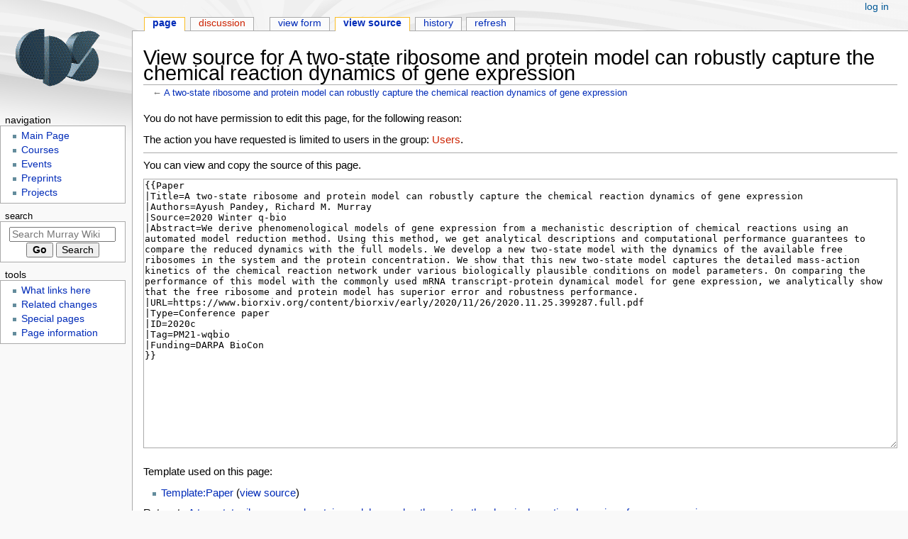

--- FILE ---
content_type: text/html; charset=UTF-8
request_url: https://murray.cds.caltech.edu/index.php?title=A_two-state_ribosome_and_protein_model_can_robustly_capture_the_chemical_reaction_dynamics_of_gene_expression&action=edit
body_size: 4698
content:
<!DOCTYPE html>
<html class="client-nojs" lang="en" dir="ltr">
<head>
<meta charset="UTF-8">
<title>View source for A two-state ribosome and protein model can robustly capture the chemical reaction dynamics of gene expression - Murray Wiki</title>
<script>document.documentElement.className="client-js";RLCONF={"wgBreakFrames":false,"wgSeparatorTransformTable":["",""],"wgDigitTransformTable":["",""],"wgDefaultDateFormat":"dmy","wgMonthNames":["","January","February","March","April","May","June","July","August","September","October","November","December"],"wgRequestId":"348e2d516b2517c206c8d9fc","wgCanonicalNamespace":"","wgCanonicalSpecialPageName":false,"wgNamespaceNumber":0,"wgPageName":"A_two-state_ribosome_and_protein_model_can_robustly_capture_the_chemical_reaction_dynamics_of_gene_expression","wgTitle":"A two-state ribosome and protein model can robustly capture the chemical reaction dynamics of gene expression","wgCurRevisionId":24965,"wgRevisionId":0,"wgArticleId":4676,"wgIsArticle":false,"wgIsRedirect":false,"wgAction":"edit","wgUserName":null,"wgUserGroups":["*"],"wgCategories":[],"wgPageViewLanguage":"en","wgPageContentLanguage":"en","wgPageContentModel":"wikitext","wgRelevantPageName":
"A_two-state_ribosome_and_protein_model_can_robustly_capture_the_chemical_reaction_dynamics_of_gene_expression","wgRelevantArticleId":4676,"wgIsProbablyEditable":false,"wgRelevantPageIsProbablyEditable":false,"wgRestrictionEdit":[],"wgRestrictionMove":[],"wgPageFormsTargetName":null,"wgPageFormsAutocompleteValues":[],"wgPageFormsAutocompleteOnAllChars":false,"wgPageFormsFieldProperties":[],"wgPageFormsCargoFields":[],"wgPageFormsDependentFields":[],"wgPageFormsCalendarValues":[],"wgPageFormsCalendarParams":[],"wgPageFormsCalendarHTML":null,"wgPageFormsGridValues":[],"wgPageFormsGridParams":[],"wgPageFormsContLangYes":null,"wgPageFormsContLangNo":null,"wgPageFormsContLangMonths":[],"wgPageFormsHeightForMinimizingInstances":800,"wgPageFormsShowOnSelect":[],"wgPageFormsScriptPath":"/extensions/PageForms","edgValues":null,"wgPageFormsEDSettings":null,"wgAmericanDates":false,"wgVisualEditor":{"pageLanguageCode":"en","pageLanguageDir":"ltr","pageVariantFallbacks":"en"},
"wgEditSubmitButtonLabelPublish":false};RLSTATE={"site.styles":"ready","user.styles":"ready","user":"ready","user.options":"loading","skins.monobook.styles":"ready","ext.visualEditor.desktopArticleTarget.noscript":"ready","ext.smw.style":"ready","ext.smw.tooltip.styles":"ready"};RLPAGEMODULES=["mediawiki.action.edit.collapsibleFooter","site","mediawiki.page.ready","skins.monobook.scripts","ext.visualEditor.desktopArticleTarget.init","ext.visualEditor.targetLoader","ext.smw.purge"];</script>
<script>(RLQ=window.RLQ||[]).push(function(){mw.loader.impl(function(){return["user.options@12s5i",function($,jQuery,require,module){mw.user.tokens.set({"patrolToken":"+\\","watchToken":"+\\","csrfToken":"+\\"});
}];});});</script>
<link rel="stylesheet" href="/load.php?lang=en&amp;modules=ext.smw.style%7Cext.smw.tooltip.styles%7Cext.visualEditor.desktopArticleTarget.noscript%7Cskins.monobook.styles&amp;only=styles&amp;skin=monobook">
<script async="" src="/load.php?lang=en&amp;modules=startup&amp;only=scripts&amp;raw=1&amp;skin=monobook"></script>
<meta name="ResourceLoaderDynamicStyles" content="">
<link rel="stylesheet" href="/load.php?lang=en&amp;modules=site.styles&amp;only=styles&amp;skin=monobook">
<meta name="generator" content="MediaWiki 1.41.5">
<meta name="robots" content="noindex,nofollow,max-image-preview:standard">
<meta name="format-detection" content="telephone=no">
<meta name="viewport" content="width=device-width, initial-scale=1.0, user-scalable=yes, minimum-scale=0.25, maximum-scale=5.0">
<link rel="alternate" type="application/rdf+xml" title="A two-state ribosome and protein model can robustly capture the chemical reaction dynamics of gene expression" href="/index.php?title=Special:ExportRDF/A_two-state_ribosome_and_protein_model_can_robustly_capture_the_chemical_reaction_dynamics_of_gene_expression&amp;xmlmime=rdf">
<link rel="icon" href="/favicon.ico">
<link rel="search" type="application/opensearchdescription+xml" href="/opensearch_desc.php" title="Murray Wiki (en)">
<link rel="EditURI" type="application/rsd+xml" href="https://murray.cds.caltech.edu/api.php?action=rsd">
<link rel="alternate" type="application/atom+xml" title="Murray Wiki Atom feed" href="/index.php?title=Special:RecentChanges&amp;feed=atom">
<!-- No Head Script -->
</head>
<body class="mediawiki ltr sitedir-ltr mw-hide-empty-elt ns-0 ns-subject page-A_two-state_ribosome_and_protein_model_can_robustly_capture_the_chemical_reaction_dynamics_of_gene_expression rootpage-A_two-state_ribosome_and_protein_model_can_robustly_capture_the_chemical_reaction_dynamics_of_gene_expression skin-monobook action-edit skin--responsive"><div id="globalWrapper">
	<div id="column-content">
		<div id="content" class="mw-body" role="main">
			<a id="top"></a>
			<div id="siteNotice"></div>
			<div class="mw-indicators">
			</div>
			<h1 id="firstHeading" class="firstHeading mw-first-heading">View source for A two-state ribosome and protein model can robustly capture the chemical reaction dynamics of gene expression</h1>
			<div id="bodyContent" class="monobook-body">
				<div id="siteSub">From Murray Wiki</div>
				<div id="contentSub" ><div id="mw-content-subtitle">← <a href="/A_two-state_ribosome_and_protein_model_can_robustly_capture_the_chemical_reaction_dynamics_of_gene_expression" title="A two-state ribosome and protein model can robustly capture the chemical reaction dynamics of gene expression">A two-state ribosome and protein model can robustly capture the chemical reaction dynamics of gene expression</a></div></div>
				
				<div id="jump-to-nav"></div><a href="#column-one" class="mw-jump-link">Jump to navigation</a><a href="#searchInput" class="mw-jump-link">Jump to search</a>
				<!-- start content -->
				<div id="mw-content-text" class="mw-body-content"><p>You do not have permission to edit this page, for the following reason:
</p>
<div class="permissions-errors">
<p>The action you have requested is limited to users in the group: <a href="/index.php?title=Murray.cds:Users&amp;action=edit&amp;redlink=1" class="new" title="Murray.cds:Users (page does not exist)">Users</a>.
</p>
</div><hr />
<p>You can view and copy the source of this page.
</p><textarea readonly="" accesskey="," id="wpTextbox1" cols="80" rows="25" style="" class="mw-editfont-monospace" lang="en" dir="ltr" name="wpTextbox1">{{Paper
|Title=A two-state ribosome and protein model can robustly capture the chemical reaction dynamics of gene expression
|Authors=Ayush Pandey, Richard M. Murray
|Source=2020 Winter q-bio
|Abstract=We derive phenomenological models of gene expression from a mechanistic description of chemical reactions using an automated model reduction method. Using this method, we get analytical descriptions and computational performance guarantees to compare the reduced dynamics with the full models. We develop a new two-state model with the dynamics of the available free ribosomes in the system and the protein concentration. We show that this new two-state model captures the detailed mass-action kinetics of the chemical reaction network under various biologically plausible conditions on model parameters. On comparing the performance of this model with the commonly used mRNA transcript-protein dynamical model for gene expression, we analytically show that the free ribosome and protein model has superior error and robustness performance.
|URL=https://www.biorxiv.org/content/biorxiv/early/2020/11/26/2020.11.25.399287.full.pdf
|Type=Conference paper
|ID=2020c
|Tag=PM21-wqbio
|Funding=DARPA BioCon
}}
</textarea><div class="templatesUsed"><div class="mw-templatesUsedExplanation"><p>Template used on this page:
</p></div><ul>
<li><a href="/Template:Paper" title="Template:Paper">Template:Paper</a> (<a href="/index.php?title=Template:Paper&amp;action=edit" title="Template:Paper">view source</a>) </li></ul></div><p id="mw-returnto">Return to <a href="/A_two-state_ribosome_and_protein_model_can_robustly_capture_the_chemical_reaction_dynamics_of_gene_expression" title="A two-state ribosome and protein model can robustly capture the chemical reaction dynamics of gene expression">A two-state ribosome and protein model can robustly capture the chemical reaction dynamics of gene expression</a>.</p>

<div class="printfooter" data-nosnippet="">Retrieved from "<a dir="ltr" href="https://murray.cds.caltech.edu/A_two-state_ribosome_and_protein_model_can_robustly_capture_the_chemical_reaction_dynamics_of_gene_expression">https://murray.cds.caltech.edu/A_two-state_ribosome_and_protein_model_can_robustly_capture_the_chemical_reaction_dynamics_of_gene_expression</a>"</div></div>
				<div id="catlinks" class="catlinks catlinks-allhidden" data-mw="interface"></div>
				<!-- end content -->
				<div class="visualClear"></div>
			</div>
		</div>
		<div class="visualClear"></div>
	</div>
	<div id="column-one" >
		<h2>Navigation menu</h2>
		<div role="navigation" class="portlet" id="p-cactions" aria-labelledby="p-cactions-label">
			<h3 id="p-cactions-label" >Page actions</h3>
			<div class="pBody">
				<ul >
				<li id="ca-nstab-main" class="selected mw-list-item"><a href="/A_two-state_ribosome_and_protein_model_can_robustly_capture_the_chemical_reaction_dynamics_of_gene_expression" title="View the content page [c]" accesskey="c">Page</a></li><li id="ca-talk" class="new mw-list-item"><a href="/index.php?title=Talk:A_two-state_ribosome_and_protein_model_can_robustly_capture_the_chemical_reaction_dynamics_of_gene_expression&amp;action=edit&amp;redlink=1" rel="discussion" title="Discussion about the content page (page does not exist) [t]" accesskey="t">Discussion</a></li><li id="ca-view" class="mw-list-item"><a href="/A_two-state_ribosome_and_protein_model_can_robustly_capture_the_chemical_reaction_dynamics_of_gene_expression">Read</a></li><li id="ca-formedit" class="mw-list-item"><a href="/index.php?title=A_two-state_ribosome_and_protein_model_can_robustly_capture_the_chemical_reaction_dynamics_of_gene_expression&amp;action=formedit" title="Edit this page with a form [&amp;]" accesskey="&amp;">View form</a></li><li id="ca-viewsource" class="selected mw-list-item"><a href="/index.php?title=A_two-state_ribosome_and_protein_model_can_robustly_capture_the_chemical_reaction_dynamics_of_gene_expression&amp;action=edit" title="This page is protected.&#10;You can view its source [e]" accesskey="e">View source</a></li><li id="ca-history" class="mw-list-item"><a href="/index.php?title=A_two-state_ribosome_and_protein_model_can_robustly_capture_the_chemical_reaction_dynamics_of_gene_expression&amp;action=history" title="Past revisions of this page [h]" accesskey="h">History</a></li><li id="ca-purge" class="is-disabled mw-list-item"><a href="/index.php?title=A_two-state_ribosome_and_protein_model_can_robustly_capture_the_chemical_reaction_dynamics_of_gene_expression&amp;action=purge">Refresh</a></li>
				
				</ul>
			</div>
		</div>
		
<div role="navigation" class="portlet mw-portlet mw-portlet-cactions-mobile"
	id="p-cactions-mobile" aria-labelledby="p-cactions-mobile-label">
	<h3 id="p-cactions-mobile-label" >Page actions</h3>
	<div class="pBody">
		<ul ><li id="main-mobile" class="selected mw-list-item"><a href="/A_two-state_ribosome_and_protein_model_can_robustly_capture_the_chemical_reaction_dynamics_of_gene_expression" title="Page">Page</a></li><li id="talk-mobile" class="new mw-list-item"><a href="/index.php?title=Talk:A_two-state_ribosome_and_protein_model_can_robustly_capture_the_chemical_reaction_dynamics_of_gene_expression&amp;action=edit&amp;redlink=1" title=" (page does not exist)">Discussion</a></li><li id="ca-more" class="mw-list-item"><a href="#p-cactions">More</a></li><li id="ca-tools" class="mw-list-item"><a href="#p-tb" title="Tools">Tools</a></li></ul>
		
	</div>
</div>

		<div role="navigation" class="portlet" id="p-personal" aria-labelledby="p-personal-label">
			<h3 id="p-personal-label" >Personal tools</h3>
			<div class="pBody">
				<ul >
				<li id="pt-login" class="mw-list-item"><a href="/index.php?title=Special:UserLogin&amp;returnto=A+two-state+ribosome+and+protein+model+can+robustly+capture+the+chemical+reaction+dynamics+of+gene+expression&amp;returntoquery=action%3Dedit" title="You are encouraged to log in; however, it is not mandatory [o]" accesskey="o">Log in</a></li>
				</ul>
			</div>
		</div>
		<div class="portlet" id="p-logo" role="banner">
			<a href="/Main_Page" class="mw-wiki-logo"></a>
		</div>
		<div id="sidebar">
		
<div role="navigation" class="portlet mw-portlet mw-portlet-Navigation"
	id="p-Navigation" aria-labelledby="p-Navigation-label">
	<h3 id="p-Navigation-label" >Navigation</h3>
	<div class="pBody">
		<ul ><li id="n-mainpage" class="mw-list-item"><a href="/Main_Page" title="Visit the main page [z]" accesskey="z">Main Page</a></li><li id="n-Courses" class="mw-list-item"><a href="/Courses">Courses</a></li><li id="n-Events" class="mw-list-item"><a href="/Group_Schedule">Events</a></li><li id="n-Preprints" class="mw-list-item"><a href="/Preprint_archive">Preprints</a></li><li id="n-Projects" class="mw-list-item"><a href="/Projects">Projects</a></li></ul>
		
	</div>
</div>

		<div role="search" class="portlet" id="p-search">
			<h3 id="p-search-label" ><label for="searchInput">Search</label></h3>
			<div class="pBody" id="searchBody">
				<form action="/index.php" id="searchform"><input type="hidden" value="Special:Search" name="title"><input type="search" name="search" placeholder="Search Murray Wiki" aria-label="Search Murray Wiki" autocapitalize="sentences" title="Search Murray Wiki [f]" accesskey="f" id="searchInput"><input type="submit" name="go" value="Go" title="Go to a page with this exact name if it exists" class="searchButton" id="searchButton"> <input type="submit" name="fulltext" value="Search" title="Search the pages for this text" class="searchButton mw-fallbackSearchButton" id="mw-searchButton"></form>
			</div>
		</div>
		
<div role="navigation" class="portlet mw-portlet mw-portlet-tb"
	id="p-tb" aria-labelledby="p-tb-label">
	<h3 id="p-tb-label" >Tools</h3>
	<div class="pBody">
		<ul ><li id="t-whatlinkshere" class="mw-list-item"><a href="/Special:WhatLinksHere/A_two-state_ribosome_and_protein_model_can_robustly_capture_the_chemical_reaction_dynamics_of_gene_expression" title="A list of all wiki pages that link here [j]" accesskey="j">What links here</a></li><li id="t-recentchangeslinked" class="mw-list-item"><a href="/Special:RecentChangesLinked/A_two-state_ribosome_and_protein_model_can_robustly_capture_the_chemical_reaction_dynamics_of_gene_expression" rel="nofollow" title="Recent changes in pages linked from this page [k]" accesskey="k">Related changes</a></li><li id="t-specialpages" class="mw-list-item"><a href="/Special:SpecialPages" title="A list of all special pages [q]" accesskey="q">Special pages</a></li><li id="t-info" class="mw-list-item"><a href="/index.php?title=A_two-state_ribosome_and_protein_model_can_robustly_capture_the_chemical_reaction_dynamics_of_gene_expression&amp;action=info" title="More information about this page">Page information</a></li></ul>
		
	</div>
</div>

		
		</div>
		<a href="#sidebar" title="Jump to navigation"
			class="menu-toggle" id="sidebar-toggle"></a>
		<a href="#p-personal" title="user tools"
			class="menu-toggle" id="p-personal-toggle"></a>
		<a href="#globalWrapper" title="back to top"
			class="menu-toggle" id="globalWrapper-toggle"></a>
	</div>
	<!-- end of the left (by default at least) column -->
	<div class="visualClear"></div>
	<div id="footer" class="mw-footer" role="contentinfo"
		>
		<div id="f-poweredbyico" class="footer-icons">
			<a href="https://www.mediawiki.org/"><img src="/resources/assets/poweredby_mediawiki_88x31.png" alt="Powered by MediaWiki" srcset="/resources/assets/poweredby_mediawiki_132x47.png 1.5x, /resources/assets/poweredby_mediawiki_176x62.png 2x" width="88" height="31" loading="lazy"></a><a href="https://www.semantic-mediawiki.org/wiki/Semantic_MediaWiki"><img src="/extensions/SemanticMediaWiki/res/smw/logo_footer.png" alt="Powered by Semantic MediaWiki" class="smw-footer" width="88" height="31" loading="lazy"></a>
		</div>
		<ul id="f-list">
			
			<li id="privacy"><a href="/Murray.cds:Privacy_policy">Privacy policy</a></li><li id="about"><a href="/Murray.cds:About">About Murray Wiki</a></li><li id="disclaimers"><a href="/Murray.cds:General_disclaimer">Disclaimers</a></li>
		</ul>
	</div>
</div>
<script>(RLQ=window.RLQ||[]).push(function(){mw.config.set({"wgBackendResponseTime":249,"wgPageParseReport":{"limitreport":{"cputime":"0.003","walltime":"0.006","ppvisitednodes":{"value":8,"limit":1000000},"postexpandincludesize":{"value":15,"limit":2097152},"templateargumentsize":{"value":0,"limit":2097152},"expansiondepth":{"value":2,"limit":100},"expensivefunctioncount":{"value":0,"limit":100},"unstrip-depth":{"value":0,"limit":20},"unstrip-size":{"value":0,"limit":5000000},"timingprofile":["100.00%    0.000      1 -total"]},"cachereport":{"timestamp":"20260117194106","ttl":86400,"transientcontent":false}}});});</script>
</body>
</html>